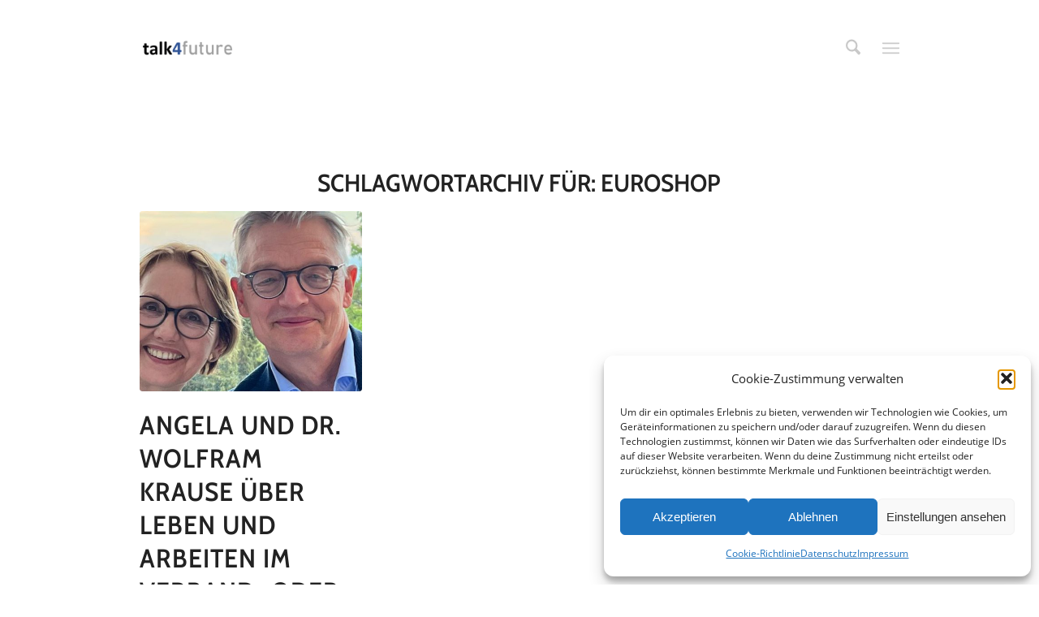

--- FILE ---
content_type: text/css
request_url: https://talk4future.de/wp-content/uploads/dynamic_avia/avia_posts_css/post-2427.css?ver=ver-1764914146
body_size: 239
content:
#top .av-special-heading.av-kpr85v3f-f2085b18518fb41ceecfb2c191c7b672{padding-bottom:10px}body .av-special-heading.av-kpr85v3f-f2085b18518fb41ceecfb2c191c7b672 .av-special-heading-tag .heading-char{font-size:25px}.av-special-heading.av-kpr85v3f-f2085b18518fb41ceecfb2c191c7b672 .av-subheading{font-size:15px} .avia-image-container.av-la3t2hgd-54ce524538cd0527d7dd6c1997f8ff3e img.avia_image{box-shadow:none}.avia-image-container.av-la3t2hgd-54ce524538cd0527d7dd6c1997f8ff3e .av-image-caption-overlay-center{color:#ffffff} #top .hr.hr-invisible.av-1rwd2-b46a4297ba7217e1ad92b5137b99534f{height:25px} #top .av-special-heading.av-la2c4plw-75d46de14984577b64500838754c074a{padding-bottom:10px}body .av-special-heading.av-la2c4plw-75d46de14984577b64500838754c074a .av-special-heading-tag .heading-char{font-size:25px}.av-special-heading.av-la2c4plw-75d46de14984577b64500838754c074a .av-subheading{font-size:15px} #top .av_textblock_section.av-ynw6-340d60718e7fd8f34c5a1a1ff143c910 .avia_textblock{column-count:2;column-gap:5%}